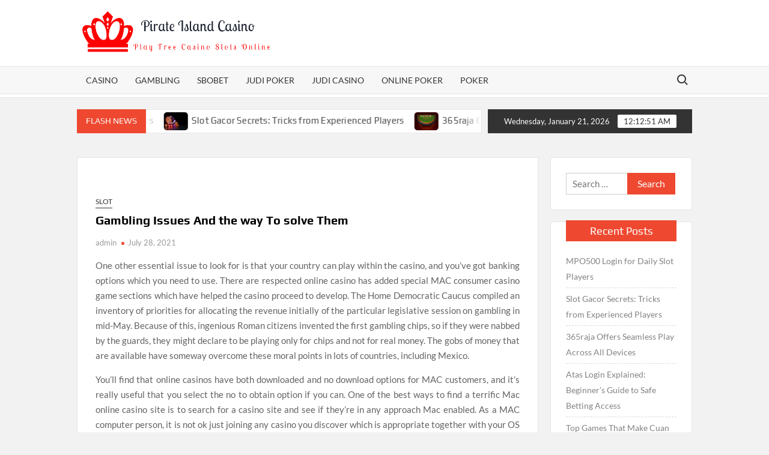

--- FILE ---
content_type: text/html; charset=UTF-8
request_url: https://pirate-islandcasino.com/gambling-issues-and-the-way-to-solve-them/
body_size: 9187
content:
<!doctype html>
<html lang="en-US">
<head>
	<meta charset="UTF-8">
	<meta name="viewport" content="width=device-width">
	<link rel="profile" href="https://gmpg.org/xfn/11">

	<title>Gambling Issues And the way To solve Them &#8211; Pirate Island Casino</title>
			 			 			 			 			 			 			 			 			 			 			 			 			 			 			 			 <meta name='robots' content='max-image-preview:large' />
<link rel="alternate" type="application/rss+xml" title="Pirate Island Casino &raquo; Feed" href="https://pirate-islandcasino.com/feed/" />
<link rel="alternate" title="oEmbed (JSON)" type="application/json+oembed" href="https://pirate-islandcasino.com/wp-json/oembed/1.0/embed?url=https%3A%2F%2Fpirate-islandcasino.com%2Fgambling-issues-and-the-way-to-solve-them%2F" />
<link rel="alternate" title="oEmbed (XML)" type="text/xml+oembed" href="https://pirate-islandcasino.com/wp-json/oembed/1.0/embed?url=https%3A%2F%2Fpirate-islandcasino.com%2Fgambling-issues-and-the-way-to-solve-them%2F&#038;format=xml" />
<style id='wp-img-auto-sizes-contain-inline-css' type='text/css'>
img:is([sizes=auto i],[sizes^="auto," i]){contain-intrinsic-size:3000px 1500px}
/*# sourceURL=wp-img-auto-sizes-contain-inline-css */
</style>

<style id='wp-emoji-styles-inline-css' type='text/css'>

	img.wp-smiley, img.emoji {
		display: inline !important;
		border: none !important;
		box-shadow: none !important;
		height: 1em !important;
		width: 1em !important;
		margin: 0 0.07em !important;
		vertical-align: -0.1em !important;
		background: none !important;
		padding: 0 !important;
	}
/*# sourceURL=wp-emoji-styles-inline-css */
</style>
<link rel='stylesheet' id='wp-block-library-css' href='https://pirate-islandcasino.com/wp-includes/css/dist/block-library/style.min.css?ver=6.9' type='text/css' media='all' />
<style id='global-styles-inline-css' type='text/css'>
:root{--wp--preset--aspect-ratio--square: 1;--wp--preset--aspect-ratio--4-3: 4/3;--wp--preset--aspect-ratio--3-4: 3/4;--wp--preset--aspect-ratio--3-2: 3/2;--wp--preset--aspect-ratio--2-3: 2/3;--wp--preset--aspect-ratio--16-9: 16/9;--wp--preset--aspect-ratio--9-16: 9/16;--wp--preset--color--black: #000000;--wp--preset--color--cyan-bluish-gray: #abb8c3;--wp--preset--color--white: #ffffff;--wp--preset--color--pale-pink: #f78da7;--wp--preset--color--vivid-red: #cf2e2e;--wp--preset--color--luminous-vivid-orange: #ff6900;--wp--preset--color--luminous-vivid-amber: #fcb900;--wp--preset--color--light-green-cyan: #7bdcb5;--wp--preset--color--vivid-green-cyan: #00d084;--wp--preset--color--pale-cyan-blue: #8ed1fc;--wp--preset--color--vivid-cyan-blue: #0693e3;--wp--preset--color--vivid-purple: #9b51e0;--wp--preset--gradient--vivid-cyan-blue-to-vivid-purple: linear-gradient(135deg,rgb(6,147,227) 0%,rgb(155,81,224) 100%);--wp--preset--gradient--light-green-cyan-to-vivid-green-cyan: linear-gradient(135deg,rgb(122,220,180) 0%,rgb(0,208,130) 100%);--wp--preset--gradient--luminous-vivid-amber-to-luminous-vivid-orange: linear-gradient(135deg,rgb(252,185,0) 0%,rgb(255,105,0) 100%);--wp--preset--gradient--luminous-vivid-orange-to-vivid-red: linear-gradient(135deg,rgb(255,105,0) 0%,rgb(207,46,46) 100%);--wp--preset--gradient--very-light-gray-to-cyan-bluish-gray: linear-gradient(135deg,rgb(238,238,238) 0%,rgb(169,184,195) 100%);--wp--preset--gradient--cool-to-warm-spectrum: linear-gradient(135deg,rgb(74,234,220) 0%,rgb(151,120,209) 20%,rgb(207,42,186) 40%,rgb(238,44,130) 60%,rgb(251,105,98) 80%,rgb(254,248,76) 100%);--wp--preset--gradient--blush-light-purple: linear-gradient(135deg,rgb(255,206,236) 0%,rgb(152,150,240) 100%);--wp--preset--gradient--blush-bordeaux: linear-gradient(135deg,rgb(254,205,165) 0%,rgb(254,45,45) 50%,rgb(107,0,62) 100%);--wp--preset--gradient--luminous-dusk: linear-gradient(135deg,rgb(255,203,112) 0%,rgb(199,81,192) 50%,rgb(65,88,208) 100%);--wp--preset--gradient--pale-ocean: linear-gradient(135deg,rgb(255,245,203) 0%,rgb(182,227,212) 50%,rgb(51,167,181) 100%);--wp--preset--gradient--electric-grass: linear-gradient(135deg,rgb(202,248,128) 0%,rgb(113,206,126) 100%);--wp--preset--gradient--midnight: linear-gradient(135deg,rgb(2,3,129) 0%,rgb(40,116,252) 100%);--wp--preset--font-size--small: 13px;--wp--preset--font-size--medium: 20px;--wp--preset--font-size--large: 36px;--wp--preset--font-size--x-large: 42px;--wp--preset--spacing--20: 0.44rem;--wp--preset--spacing--30: 0.67rem;--wp--preset--spacing--40: 1rem;--wp--preset--spacing--50: 1.5rem;--wp--preset--spacing--60: 2.25rem;--wp--preset--spacing--70: 3.38rem;--wp--preset--spacing--80: 5.06rem;--wp--preset--shadow--natural: 6px 6px 9px rgba(0, 0, 0, 0.2);--wp--preset--shadow--deep: 12px 12px 50px rgba(0, 0, 0, 0.4);--wp--preset--shadow--sharp: 6px 6px 0px rgba(0, 0, 0, 0.2);--wp--preset--shadow--outlined: 6px 6px 0px -3px rgb(255, 255, 255), 6px 6px rgb(0, 0, 0);--wp--preset--shadow--crisp: 6px 6px 0px rgb(0, 0, 0);}:where(.is-layout-flex){gap: 0.5em;}:where(.is-layout-grid){gap: 0.5em;}body .is-layout-flex{display: flex;}.is-layout-flex{flex-wrap: wrap;align-items: center;}.is-layout-flex > :is(*, div){margin: 0;}body .is-layout-grid{display: grid;}.is-layout-grid > :is(*, div){margin: 0;}:where(.wp-block-columns.is-layout-flex){gap: 2em;}:where(.wp-block-columns.is-layout-grid){gap: 2em;}:where(.wp-block-post-template.is-layout-flex){gap: 1.25em;}:where(.wp-block-post-template.is-layout-grid){gap: 1.25em;}.has-black-color{color: var(--wp--preset--color--black) !important;}.has-cyan-bluish-gray-color{color: var(--wp--preset--color--cyan-bluish-gray) !important;}.has-white-color{color: var(--wp--preset--color--white) !important;}.has-pale-pink-color{color: var(--wp--preset--color--pale-pink) !important;}.has-vivid-red-color{color: var(--wp--preset--color--vivid-red) !important;}.has-luminous-vivid-orange-color{color: var(--wp--preset--color--luminous-vivid-orange) !important;}.has-luminous-vivid-amber-color{color: var(--wp--preset--color--luminous-vivid-amber) !important;}.has-light-green-cyan-color{color: var(--wp--preset--color--light-green-cyan) !important;}.has-vivid-green-cyan-color{color: var(--wp--preset--color--vivid-green-cyan) !important;}.has-pale-cyan-blue-color{color: var(--wp--preset--color--pale-cyan-blue) !important;}.has-vivid-cyan-blue-color{color: var(--wp--preset--color--vivid-cyan-blue) !important;}.has-vivid-purple-color{color: var(--wp--preset--color--vivid-purple) !important;}.has-black-background-color{background-color: var(--wp--preset--color--black) !important;}.has-cyan-bluish-gray-background-color{background-color: var(--wp--preset--color--cyan-bluish-gray) !important;}.has-white-background-color{background-color: var(--wp--preset--color--white) !important;}.has-pale-pink-background-color{background-color: var(--wp--preset--color--pale-pink) !important;}.has-vivid-red-background-color{background-color: var(--wp--preset--color--vivid-red) !important;}.has-luminous-vivid-orange-background-color{background-color: var(--wp--preset--color--luminous-vivid-orange) !important;}.has-luminous-vivid-amber-background-color{background-color: var(--wp--preset--color--luminous-vivid-amber) !important;}.has-light-green-cyan-background-color{background-color: var(--wp--preset--color--light-green-cyan) !important;}.has-vivid-green-cyan-background-color{background-color: var(--wp--preset--color--vivid-green-cyan) !important;}.has-pale-cyan-blue-background-color{background-color: var(--wp--preset--color--pale-cyan-blue) !important;}.has-vivid-cyan-blue-background-color{background-color: var(--wp--preset--color--vivid-cyan-blue) !important;}.has-vivid-purple-background-color{background-color: var(--wp--preset--color--vivid-purple) !important;}.has-black-border-color{border-color: var(--wp--preset--color--black) !important;}.has-cyan-bluish-gray-border-color{border-color: var(--wp--preset--color--cyan-bluish-gray) !important;}.has-white-border-color{border-color: var(--wp--preset--color--white) !important;}.has-pale-pink-border-color{border-color: var(--wp--preset--color--pale-pink) !important;}.has-vivid-red-border-color{border-color: var(--wp--preset--color--vivid-red) !important;}.has-luminous-vivid-orange-border-color{border-color: var(--wp--preset--color--luminous-vivid-orange) !important;}.has-luminous-vivid-amber-border-color{border-color: var(--wp--preset--color--luminous-vivid-amber) !important;}.has-light-green-cyan-border-color{border-color: var(--wp--preset--color--light-green-cyan) !important;}.has-vivid-green-cyan-border-color{border-color: var(--wp--preset--color--vivid-green-cyan) !important;}.has-pale-cyan-blue-border-color{border-color: var(--wp--preset--color--pale-cyan-blue) !important;}.has-vivid-cyan-blue-border-color{border-color: var(--wp--preset--color--vivid-cyan-blue) !important;}.has-vivid-purple-border-color{border-color: var(--wp--preset--color--vivid-purple) !important;}.has-vivid-cyan-blue-to-vivid-purple-gradient-background{background: var(--wp--preset--gradient--vivid-cyan-blue-to-vivid-purple) !important;}.has-light-green-cyan-to-vivid-green-cyan-gradient-background{background: var(--wp--preset--gradient--light-green-cyan-to-vivid-green-cyan) !important;}.has-luminous-vivid-amber-to-luminous-vivid-orange-gradient-background{background: var(--wp--preset--gradient--luminous-vivid-amber-to-luminous-vivid-orange) !important;}.has-luminous-vivid-orange-to-vivid-red-gradient-background{background: var(--wp--preset--gradient--luminous-vivid-orange-to-vivid-red) !important;}.has-very-light-gray-to-cyan-bluish-gray-gradient-background{background: var(--wp--preset--gradient--very-light-gray-to-cyan-bluish-gray) !important;}.has-cool-to-warm-spectrum-gradient-background{background: var(--wp--preset--gradient--cool-to-warm-spectrum) !important;}.has-blush-light-purple-gradient-background{background: var(--wp--preset--gradient--blush-light-purple) !important;}.has-blush-bordeaux-gradient-background{background: var(--wp--preset--gradient--blush-bordeaux) !important;}.has-luminous-dusk-gradient-background{background: var(--wp--preset--gradient--luminous-dusk) !important;}.has-pale-ocean-gradient-background{background: var(--wp--preset--gradient--pale-ocean) !important;}.has-electric-grass-gradient-background{background: var(--wp--preset--gradient--electric-grass) !important;}.has-midnight-gradient-background{background: var(--wp--preset--gradient--midnight) !important;}.has-small-font-size{font-size: var(--wp--preset--font-size--small) !important;}.has-medium-font-size{font-size: var(--wp--preset--font-size--medium) !important;}.has-large-font-size{font-size: var(--wp--preset--font-size--large) !important;}.has-x-large-font-size{font-size: var(--wp--preset--font-size--x-large) !important;}
/*# sourceURL=global-styles-inline-css */
</style>

<style id='classic-theme-styles-inline-css' type='text/css'>
/*! This file is auto-generated */
.wp-block-button__link{color:#fff;background-color:#32373c;border-radius:9999px;box-shadow:none;text-decoration:none;padding:calc(.667em + 2px) calc(1.333em + 2px);font-size:1.125em}.wp-block-file__button{background:#32373c;color:#fff;text-decoration:none}
/*# sourceURL=/wp-includes/css/classic-themes.min.css */
</style>
<link rel='stylesheet' id='timesnews-style-css' href='https://pirate-islandcasino.com/wp-content/themes/timesnews/style.css?ver=6.9' type='text/css' media='all' />
<link rel='stylesheet' id='fontawesome-css' href='https://pirate-islandcasino.com/wp-content/themes/timesnews/assets/library/fontawesome/css/all.min.css?ver=6.9' type='text/css' media='all' />
<link rel='stylesheet' id='timesnews-google-fonts-css' href='https://pirate-islandcasino.com/wp-content/fonts/23b352a29904d9e9c6de8ade5624e880.css' type='text/css' media='all' />
<script type="text/javascript" src="https://pirate-islandcasino.com/wp-includes/js/jquery/jquery.min.js?ver=3.7.1" id="jquery-core-js"></script>
<script type="text/javascript" src="https://pirate-islandcasino.com/wp-includes/js/jquery/jquery-migrate.min.js?ver=3.4.1" id="jquery-migrate-js"></script>
<script type="text/javascript" src="https://pirate-islandcasino.com/wp-content/themes/timesnews/assets/js/global.js?ver=1" id="timesnews-global-js"></script>
<link rel="https://api.w.org/" href="https://pirate-islandcasino.com/wp-json/" /><link rel="alternate" title="JSON" type="application/json" href="https://pirate-islandcasino.com/wp-json/wp/v2/posts/408" /><link rel="EditURI" type="application/rsd+xml" title="RSD" href="https://pirate-islandcasino.com/xmlrpc.php?rsd" />
<meta name="generator" content="WordPress 6.9" />
<link rel="canonical" href="https://pirate-islandcasino.com/gambling-issues-and-the-way-to-solve-them/" />
<link rel='shortlink' href='https://pirate-islandcasino.com/?p=408' />
		<style type="text/css">
					.site-title a,
			.site-description,
			.has-header-image .site-title a,
			.has-header-image .site-description,
			.has-top-bg-image .site-title a,
			.has-top-bg-image .site-description {
				position: absolute;
				clip: rect(1px, 1px, 1px, 1px);
			}
				</style>
		<link rel="icon" href="https://pirate-islandcasino.com/wp-content/uploads/2023/05/cropped-Screenshot_1-removebg-preview-2-32x32.png" sizes="32x32" />
<link rel="icon" href="https://pirate-islandcasino.com/wp-content/uploads/2023/05/cropped-Screenshot_1-removebg-preview-2-192x192.png" sizes="192x192" />
<link rel="apple-touch-icon" href="https://pirate-islandcasino.com/wp-content/uploads/2023/05/cropped-Screenshot_1-removebg-preview-2-180x180.png" />
<meta name="msapplication-TileImage" content="https://pirate-islandcasino.com/wp-content/uploads/2023/05/cropped-Screenshot_1-removebg-preview-2-270x270.png" />
		<style type="text/css" id="wp-custom-css">
			.site-info{display:none}		</style>
		</head>

<body class="wp-singular post-template-default single single-post postid-408 single-format-standard wp-custom-logo wp-theme-timesnews has-sidebar">
	<div id="page" class="site">
	<a class="skip-link screen-reader-text" href="#content">Skip to content</a>
	
	<header id="masthead" class="site-header">
		<div id="main-header" class="main-header">
			<div class="navigation-top">
        		<div class="wrap">
            	<div id="site-header-menu" class="site-header-menu">
               	<nav class="main-navigation" aria-label="Primary Menu" role="navigation">
							    <button class="menu-toggle" aria-controls="primary-menu" aria-expanded="false">
        <span class="toggle-text">Menu</span>
        <span class="toggle-bar"></span>
    </button>

    <ul id="primary-menu" class="menu nav-menu"><li id="menu-item-12" class="menu-item menu-item-type-taxonomy menu-item-object-category menu-item-12 category-color-5"><a href="https://pirate-islandcasino.com/category/casino/">Casino</a></li>
<li id="menu-item-13" class="menu-item menu-item-type-taxonomy menu-item-object-category menu-item-13 category-color-6"><a href="https://pirate-islandcasino.com/category/gambling/">Gambling</a></li>
<li id="menu-item-31" class="menu-item menu-item-type-taxonomy menu-item-object-category menu-item-31 category-color-14"><a href="https://pirate-islandcasino.com/category/sbobet/">Sbobet</a></li>
<li id="menu-item-32" class="menu-item menu-item-type-taxonomy menu-item-object-category menu-item-32 category-color-9"><a href="https://pirate-islandcasino.com/category/judi-poker/">Judi Poker</a></li>
<li id="menu-item-33" class="menu-item menu-item-type-taxonomy menu-item-object-category menu-item-33 category-color-8"><a href="https://pirate-islandcasino.com/category/judi-casino/">Judi Casino</a></li>
<li id="menu-item-34" class="menu-item menu-item-type-taxonomy menu-item-object-category menu-item-34 category-color-11"><a href="https://pirate-islandcasino.com/category/online-poker/">Online Poker</a></li>
<li id="menu-item-35" class="menu-item menu-item-type-taxonomy menu-item-object-category menu-item-35 category-color-13"><a href="https://pirate-islandcasino.com/category/poker/">Poker</a></li>
</ul>						 </nav><!-- #site-navigation -->
						 									<button type="button" class="search-toggle"><span><span class="screen-reader-text">Search for:</span></span></button>
								           		</div>
        		</div><!-- .wrap -->
			</div><!-- .navigation-top -->
			<div class="search-container-wrap">
    <div class="search-container">
        <form method="get" class="search" action="https://pirate-islandcasino.com/"> 
            <label for='s' class='screen-reader-text'>Search</label> 
                <input class="search-field" placeholder="Search&hellip;" name="s" type="search"> 
                <input class="search-submit" value="Search" type="submit">
        </form>
    </div><!-- .search-container -->
</div><!-- .search-container-wrap -->
    

			<div class="main-header-brand">
				
				<div class="header-brand" >
					<div class="wrap">
						<div class="header-brand-content">
							    <div class="site-branding">
        <a href="https://pirate-islandcasino.com/" class="custom-logo-link" rel="home"><img width="609" height="149" src="https://pirate-islandcasino.com/wp-content/uploads/2023/05/Screenshot_1-removebg-preview-2.png" class="custom-logo" alt="Pirate Island Casino" decoding="async" fetchpriority="high" srcset="https://pirate-islandcasino.com/wp-content/uploads/2023/05/Screenshot_1-removebg-preview-2.png 609w, https://pirate-islandcasino.com/wp-content/uploads/2023/05/Screenshot_1-removebg-preview-2-300x73.png 300w" sizes="(max-width: 609px) 100vw, 609px" /></a>        <div class="site-branding-text">

                            <p class="site-title"><a href="https://pirate-islandcasino.com/" rel="home">Pirate Island Casino</a></p>
                                <p class="site-description">Play Free Casino Slots Online</p>
            
        </div><!-- .site-branding-text -->
    </div><!-- .site-branding -->


							<div class="header-right">
								<div class="header-banner">

																	</div><!-- .header-banner -->
							</div><!-- .header-right -->
						</div><!-- .header-brand-content -->
					</div><!-- .wrap -->
				</div><!-- .header-brand -->

				<div id="nav-sticker">
					<div class="navigation-top">
						<div class="wrap">
							<div id="site-header-menu" class="site-header-menu">
								<nav id="site-navigation" class="main-navigation" aria-label="Primary Menu">
								    <button class="menu-toggle" aria-controls="primary-menu" aria-expanded="false">
        <span class="toggle-text">Menu</span>
        <span class="toggle-bar"></span>
    </button>

    <ul id="primary-menu" class="menu nav-menu"><li class="menu-item menu-item-type-taxonomy menu-item-object-category menu-item-12 category-color-5"><a href="https://pirate-islandcasino.com/category/casino/">Casino</a></li>
<li class="menu-item menu-item-type-taxonomy menu-item-object-category menu-item-13 category-color-6"><a href="https://pirate-islandcasino.com/category/gambling/">Gambling</a></li>
<li class="menu-item menu-item-type-taxonomy menu-item-object-category menu-item-31 category-color-14"><a href="https://pirate-islandcasino.com/category/sbobet/">Sbobet</a></li>
<li class="menu-item menu-item-type-taxonomy menu-item-object-category menu-item-32 category-color-9"><a href="https://pirate-islandcasino.com/category/judi-poker/">Judi Poker</a></li>
<li class="menu-item menu-item-type-taxonomy menu-item-object-category menu-item-33 category-color-8"><a href="https://pirate-islandcasino.com/category/judi-casino/">Judi Casino</a></li>
<li class="menu-item menu-item-type-taxonomy menu-item-object-category menu-item-34 category-color-11"><a href="https://pirate-islandcasino.com/category/online-poker/">Online Poker</a></li>
<li class="menu-item menu-item-type-taxonomy menu-item-object-category menu-item-35 category-color-13"><a href="https://pirate-islandcasino.com/category/poker/">Poker</a></li>
</ul>								</nav><!-- #site-navigation -->
	            												<button type="button" class="search-toggle"><span><span class="screen-reader-text">Search for:</span></span></button>
															</div>
        				</div><!-- .wrap -->
     				</div><!-- .navigation-top -->
     			</div><!-- #nav-sticker -->
     			<div class="search-container-wrap">
    <div class="search-container">
        <form method="get" class="search" action="https://pirate-islandcasino.com/"> 
            <label for='s' class='screen-reader-text'>Search</label> 
                <input class="search-field" placeholder="Search&hellip;" name="s" type="search"> 
                <input class="search-submit" value="Search" type="submit">
        </form>
    </div><!-- .search-container -->
</div><!-- .search-container-wrap -->
    
					<div class="flash-news-holder">
						<div class="wrap">
							<div class="top-header">
								<div class="top-header-inner">
									    <div class="flash-news">
                <div class="flash-news-header">
            <h4 class="flash-news-title">Flash News</h4>
        </div>
                <div class="marquee">
                            <artical class="news-post-title">
                                            <span class="news-post-img">
                            <a href="https://pirate-islandcasino.com/mpo500-login-for-daily-slot-players/" title="MPO500 Login for Daily Slot Players"><img width="600" height="407" src="https://pirate-islandcasino.com/wp-content/uploads/2026/01/1-74.jpg" class="attachment-post-thumbnail size-post-thumbnail wp-post-image" alt="MPO500 Login for Daily Slot Players" decoding="async" srcset="https://pirate-islandcasino.com/wp-content/uploads/2026/01/1-74.jpg 600w, https://pirate-islandcasino.com/wp-content/uploads/2026/01/1-74-300x204.jpg 300w" sizes="(max-width: 600px) 100vw, 600px" /></a>
                         </span>
                     
                    <h3><a href="https://pirate-islandcasino.com/mpo500-login-for-daily-slot-players/" title="MPO500 Login for Daily Slot Players">MPO500 Login for Daily Slot Players</a></h3>
                </artical>

                            <artical class="news-post-title">
                                            <span class="news-post-img">
                            <a href="https://pirate-islandcasino.com/slot-gacor-secrets-tricks-from-experienced-players/" title="Slot Gacor Secrets: Tricks from Experienced Players"><img width="600" height="337" src="https://pirate-islandcasino.com/wp-content/uploads/2025/10/casino-online_10.jpg" class="attachment-post-thumbnail size-post-thumbnail wp-post-image" alt="Slot Gacor Secrets: Tricks from Experienced Players" decoding="async" srcset="https://pirate-islandcasino.com/wp-content/uploads/2025/10/casino-online_10.jpg 600w, https://pirate-islandcasino.com/wp-content/uploads/2025/10/casino-online_10-300x169.jpg 300w" sizes="(max-width: 600px) 100vw, 600px" /></a>
                         </span>
                     
                    <h3><a href="https://pirate-islandcasino.com/slot-gacor-secrets-tricks-from-experienced-players/" title="Slot Gacor Secrets: Tricks from Experienced Players">Slot Gacor Secrets: Tricks from Experienced Players</a></h3>
                </artical>

                            <artical class="news-post-title">
                                            <span class="news-post-img">
                            <a href="https://pirate-islandcasino.com/365raja-offers-seamless-play-across-all-devices/" title="365raja Offers Seamless Play Across All Devices"><img width="600" height="383" src="https://pirate-islandcasino.com/wp-content/uploads/2025/10/1-81.jpg" class="attachment-post-thumbnail size-post-thumbnail wp-post-image" alt="365raja Offers Seamless Play Across All Devices" decoding="async" srcset="https://pirate-islandcasino.com/wp-content/uploads/2025/10/1-81.jpg 600w, https://pirate-islandcasino.com/wp-content/uploads/2025/10/1-81-300x192.jpg 300w" sizes="(max-width: 600px) 100vw, 600px" /></a>
                         </span>
                     
                    <h3><a href="https://pirate-islandcasino.com/365raja-offers-seamless-play-across-all-devices/" title="365raja Offers Seamless Play Across All Devices">365raja Offers Seamless Play Across All Devices</a></h3>
                </artical>

                            <artical class="news-post-title">
                                            <span class="news-post-img">
                            <a href="https://pirate-islandcasino.com/atas-login-explained-beginners-guide-to-safe-betting-access/" title="Atas Login Explained: Beginner’s Guide to Safe Betting Access"><img width="612" height="408" src="https://pirate-islandcasino.com/wp-content/uploads/2025/09/atas-44.jpg" class="attachment-post-thumbnail size-post-thumbnail wp-post-image" alt="Atas Login Explained: Beginner’s Guide to Safe Betting Access" decoding="async" srcset="https://pirate-islandcasino.com/wp-content/uploads/2025/09/atas-44.jpg 612w, https://pirate-islandcasino.com/wp-content/uploads/2025/09/atas-44-300x200.jpg 300w" sizes="(max-width: 612px) 100vw, 612px" /></a>
                         </span>
                     
                    <h3><a href="https://pirate-islandcasino.com/atas-login-explained-beginners-guide-to-safe-betting-access/" title="Atas Login Explained: Beginner’s Guide to Safe Betting Access">Atas Login Explained: Beginner’s Guide to Safe Betting Access</a></h3>
                </artical>

                            <artical class="news-post-title">
                                            <span class="news-post-img">
                            <a href="https://pirate-islandcasino.com/top-games-that-make-cuan-138-stand-out/" title="Top Games That Make Cuan 138 Stand Out"><img width="600" height="407" src="https://pirate-islandcasino.com/wp-content/uploads/2025/09/poker_1.jpg" class="attachment-post-thumbnail size-post-thumbnail wp-post-image" alt="Top Games That Make Cuan 138 Stand Out" decoding="async" srcset="https://pirate-islandcasino.com/wp-content/uploads/2025/09/poker_1.jpg 600w, https://pirate-islandcasino.com/wp-content/uploads/2025/09/poker_1-300x204.jpg 300w" sizes="(max-width: 600px) 100vw, 600px" /></a>
                         </span>
                     
                    <h3><a href="https://pirate-islandcasino.com/top-games-that-make-cuan-138-stand-out/" title="Top Games That Make Cuan 138 Stand Out">Top Games That Make Cuan 138 Stand Out</a></h3>
                </artical>

                    </div><!-- .marquee -->
    </div><!-- .flash-news -->
    								</div><!-- .top-header-inner -->
							</div><!-- .top-header -->

							<div class="clock">
								<div id="date">Wednesday, January 21, 2026</div>
								<div id="time"></div>
							</div>
						</div><!-- .wrap -->
					</div><!-- .flash-news-holder -->
				
			</div><!-- .main-header-brand -->
		</div><!-- .main-header -->
	</header><!-- #masthead -->

	<div id="content" class="site-content">
		<div class="site-content-cell">
						<div class="wrap wrap-width">
	<div id="primary" class="content-area">
		<main id="main" class="site-main">

		
<article id="post-408" class="post-408 post type-post status-publish format-standard has-post-thumbnail hentry category-slot tag-online-slot entry">
	
			<div class="post-thumbnail">
							</div><!-- .post-thumbnail -->

		
	<div class="entry-content-holder">
		<header class="entry-header">

		
				<div class="entry-meta">

					
		<span class="cat-links">
		
			<a class="category-color-15" href="https://pirate-islandcasino.com/category/slot/">Slot</a>
				</span>
	
				</div><!-- .entry-meta -->
			<h1 class="entry-title">Gambling Issues And the way To solve Them</h1>
		<div class="entry-meta">
			<span class="author vcard"> <a class="url fn n" href="https://pirate-islandcasino.com/author/admin/">admin</a> </span><span class="posted-on"><a href="https://pirate-islandcasino.com/gambling-issues-and-the-way-to-solve-them/" rel="bookmark"><time class="entry-date published updated" datetime="2021-07-28T06:28:36+00:00">July 28, 2021</time></a></span>		</div><!-- .entry-meta -->

		
	</header><!-- .entry-header -->

	<div class="entry-content">
		<p style="text-align: justify;">One other essential issue to look for is that your country can play within the casino, and you&#8217;ve got banking options which you need to use. There are respected online casino has added special MAC consumer casino game sections which have helped the casino proceed to develop. The Home Democratic Caucus compiled an inventory of priorities for allocating the revenue initially of the particular legislative session on gambling in mid-May. Because of this, ingenious Roman citizens invented the first gambling chips, so if they were nabbed by the guards, they might declare to be playing only for chips and not for real money. The gobs of money that are available have someway overcome these moral points in lots of countries, including Mexico.</p>
<p style="text-align: justify;">You&#8217;ll find that online casinos have both downloaded and no download options for MAC customers, and it&#8217;s really useful that you select the no to obtain option if you can. One of the best ways to find a terrific Mac online casino site is to search for a casino site and see if they&#8217;re in any approach Mac enabled. As a MAC computer person, it is not ok just joining any casino you discover which is appropriate together with your OS because it might not be the highest online casino. If they write for prime football betting websites, it&#8217;s more possible that they wouldn&#8217;t lend their title to a dodgy site, thus furthering the likelihood that the positioning you might be on is reliable.</p>
<p style="text-align: justify;">The positioning ought to inform you properly on the landing web page whether or not you&#8217;re in luck. The longer you&#8217;ve got been on the positioning and the more you gamble and the extra constantly you gamble, the better benefits you may get, both in terms of presents and <a href='https://sports369.one/'><strong>SPORTS369</strong></a> promotions and when it comes to gifts and sweepstakes, among others. By staying calm, you may assume extra good strategies to win. It is because it reveals an amazing amount of respect for gamers and demonstrates that they know what they&#8217;re doing. All new MAC players shall be eligible for a bonus from the casino they determine to join, so just remember to get your bonus. Many MAC-appropriate online casinos allow USA gamers, so there should not be any US gamers finding a MAC online casino.</p>

	</div><!-- .entry-content -->

	
		<footer class="entry-footer">
			<div class="entry-meta">

				<span class="tag-links"><a href="https://pirate-islandcasino.com/tag/online-slot/" rel="tag">Online Slot</a></span> 			</div><!-- .entry-meta -->
		</footer><!-- .entry-footer -->
			
		</div><!-- .entry-content-holder -->
</article><!-- #post-408 -->

	<nav class="navigation post-navigation" aria-label="Posts">
		<h2 class="screen-reader-text">Post navigation</h2>
		<div class="nav-links"><div class="nav-previous"><a href="https://pirate-islandcasino.com/try-your-luck-at-online-slot-gambling-with-the-best-online-gambling-platform/" rel="prev">Try Your Luck at Online Slot Gambling with the Best Online Gambling Platform</a></div><div class="nav-next"><a href="https://pirate-islandcasino.com/the-unanswered-questions-on-online-slot/" rel="next">The Unanswered Questions on Online Slot</a></div></div>
	</nav>
		</main><!-- #main -->
	</div><!-- #primary -->


<aside id="secondary" class="widget-area">
	<section id="search-2" class="widget widget_search"><form role="search" method="get" class="search-form" action="https://pirate-islandcasino.com/">
				<label>
					<span class="screen-reader-text">Search for:</span>
					<input type="search" class="search-field" placeholder="Search &hellip;" value="" name="s" />
				</label>
				<input type="submit" class="search-submit" value="Search" />
			</form></section>
		<section id="recent-posts-2" class="widget widget_recent_entries">
		<h2 class="widget-title">Recent Posts</h2>
		<ul>
											<li>
					<a href="https://pirate-islandcasino.com/mpo500-login-for-daily-slot-players/">MPO500 Login for Daily Slot Players</a>
									</li>
											<li>
					<a href="https://pirate-islandcasino.com/slot-gacor-secrets-tricks-from-experienced-players/">Slot Gacor Secrets: Tricks from Experienced Players</a>
									</li>
											<li>
					<a href="https://pirate-islandcasino.com/365raja-offers-seamless-play-across-all-devices/">365raja Offers Seamless Play Across All Devices</a>
									</li>
											<li>
					<a href="https://pirate-islandcasino.com/atas-login-explained-beginners-guide-to-safe-betting-access/">Atas Login Explained: Beginner’s Guide to Safe Betting Access</a>
									</li>
											<li>
					<a href="https://pirate-islandcasino.com/top-games-that-make-cuan-138-stand-out/">Top Games That Make Cuan 138 Stand Out</a>
									</li>
					</ul>

		</section><section id="nav_menu-2" class="widget widget_nav_menu"><h2 class="widget-title">Categories</h2><div class="menu-primary-container"><ul id="menu-primary" class="menu"><li class="menu-item menu-item-type-taxonomy menu-item-object-category menu-item-12 category-color-5"><a href="https://pirate-islandcasino.com/category/casino/">Casino</a></li>
<li class="menu-item menu-item-type-taxonomy menu-item-object-category menu-item-13 category-color-6"><a href="https://pirate-islandcasino.com/category/gambling/">Gambling</a></li>
<li class="menu-item menu-item-type-taxonomy menu-item-object-category menu-item-31 category-color-14"><a href="https://pirate-islandcasino.com/category/sbobet/">Sbobet</a></li>
<li class="menu-item menu-item-type-taxonomy menu-item-object-category menu-item-32 category-color-9"><a href="https://pirate-islandcasino.com/category/judi-poker/">Judi Poker</a></li>
<li class="menu-item menu-item-type-taxonomy menu-item-object-category menu-item-33 category-color-8"><a href="https://pirate-islandcasino.com/category/judi-casino/">Judi Casino</a></li>
<li class="menu-item menu-item-type-taxonomy menu-item-object-category menu-item-34 category-color-11"><a href="https://pirate-islandcasino.com/category/online-poker/">Online Poker</a></li>
<li class="menu-item menu-item-type-taxonomy menu-item-object-category menu-item-35 category-color-13"><a href="https://pirate-islandcasino.com/category/poker/">Poker</a></li>
</ul></div></section></aside><!-- #secondary -->
</div><!-- .wrap .wrap-width -->
		</div><!-- .site-content-cell -->
	</div><!-- #content -->
	
	<footer id="colophon" class="site-footer" role="contentinfo">

			
		<div class="copyright-area">
			<div class="wrap">
								<div class="site-info">
					    <a href="https://wordpress.org/">
Proudly powered by WordPress</a>
<span class="sep"> | </span>
Theme: TimesNews <span class="sep"> | </span>  By <a href="https://themefreesia.com/">Theme Freesia</a>.				</div><!-- .site-info -->
												<div class="footer-right-info">
															</div>
									</div><!-- .wrap -->
		</div><!-- .copyright-area -->
	</footer><!-- #colophon -->
			<button href="#" class="back-to-top" type="button"><i class="fa-solid fa-arrow-up"></i>Go Top</button>
	</div><!-- #page -->

<script type="speculationrules">
{"prefetch":[{"source":"document","where":{"and":[{"href_matches":"/*"},{"not":{"href_matches":["/wp-*.php","/wp-admin/*","/wp-content/uploads/*","/wp-content/*","/wp-content/plugins/*","/wp-content/themes/timesnews/*","/*\\?(.+)"]}},{"not":{"selector_matches":"a[rel~=\"nofollow\"]"}},{"not":{"selector_matches":".no-prefetch, .no-prefetch a"}}]},"eagerness":"conservative"}]}
</script>
<script type="text/javascript" src="https://pirate-islandcasino.com/wp-content/themes/timesnews/assets/js/navigation.min.js?ver=6.9" id="timesnews-navigation-js"></script>
<script type="text/javascript" src="https://pirate-islandcasino.com/wp-content/themes/timesnews/assets/js/skip-link-focus-fix.js?ver=6.9" id="timesnews-skip-link-focus-fix-js"></script>
<script type="text/javascript" src="https://pirate-islandcasino.com/wp-content/themes/timesnews/assets/library/sticky-sidebar/ResizeSensor.min.js?ver=6.9" id="ResizeSensor-js"></script>
<script type="text/javascript" src="https://pirate-islandcasino.com/wp-content/themes/timesnews/assets/library/sticky-sidebar/theia-sticky-sidebar.min.js?ver=6.9" id="theia-sticky-sidebar-js"></script>
<script type="text/javascript" src="https://pirate-islandcasino.com/wp-content/themes/timesnews/assets/library/slick/slick.min.js?ver=6.9" id="slick-js"></script>
<script type="text/javascript" src="https://pirate-islandcasino.com/wp-content/themes/timesnews/assets/library/slick/slick-settings.js?ver=6.9" id="timesnews-slick-settings-js"></script>
<script type="text/javascript" src="https://pirate-islandcasino.com/wp-content/themes/timesnews/assets/library/sticky/jquery.sticky.js?ver=6.9" id="jquery-sticky-js"></script>
<script type="text/javascript" src="https://pirate-islandcasino.com/wp-content/themes/timesnews/assets/library/sticky/sticky-setting.js?ver=6.9" id="timesnews-sticky-settings-js"></script>
<script type="text/javascript" src="https://pirate-islandcasino.com/wp-content/themes/timesnews/assets/library/marquee/jquery.marquee.min.js?ver=6.9" id="marquee-js"></script>
<script type="text/javascript" src="https://pirate-islandcasino.com/wp-content/themes/timesnews/assets/library/marquee/marquee-settings.js?ver=6.9" id="timesnews-marquee-settings-js"></script>
<script id="wp-emoji-settings" type="application/json">
{"baseUrl":"https://s.w.org/images/core/emoji/17.0.2/72x72/","ext":".png","svgUrl":"https://s.w.org/images/core/emoji/17.0.2/svg/","svgExt":".svg","source":{"concatemoji":"https://pirate-islandcasino.com/wp-includes/js/wp-emoji-release.min.js?ver=6.9"}}
</script>
<script type="module">
/* <![CDATA[ */
/*! This file is auto-generated */
const a=JSON.parse(document.getElementById("wp-emoji-settings").textContent),o=(window._wpemojiSettings=a,"wpEmojiSettingsSupports"),s=["flag","emoji"];function i(e){try{var t={supportTests:e,timestamp:(new Date).valueOf()};sessionStorage.setItem(o,JSON.stringify(t))}catch(e){}}function c(e,t,n){e.clearRect(0,0,e.canvas.width,e.canvas.height),e.fillText(t,0,0);t=new Uint32Array(e.getImageData(0,0,e.canvas.width,e.canvas.height).data);e.clearRect(0,0,e.canvas.width,e.canvas.height),e.fillText(n,0,0);const a=new Uint32Array(e.getImageData(0,0,e.canvas.width,e.canvas.height).data);return t.every((e,t)=>e===a[t])}function p(e,t){e.clearRect(0,0,e.canvas.width,e.canvas.height),e.fillText(t,0,0);var n=e.getImageData(16,16,1,1);for(let e=0;e<n.data.length;e++)if(0!==n.data[e])return!1;return!0}function u(e,t,n,a){switch(t){case"flag":return n(e,"\ud83c\udff3\ufe0f\u200d\u26a7\ufe0f","\ud83c\udff3\ufe0f\u200b\u26a7\ufe0f")?!1:!n(e,"\ud83c\udde8\ud83c\uddf6","\ud83c\udde8\u200b\ud83c\uddf6")&&!n(e,"\ud83c\udff4\udb40\udc67\udb40\udc62\udb40\udc65\udb40\udc6e\udb40\udc67\udb40\udc7f","\ud83c\udff4\u200b\udb40\udc67\u200b\udb40\udc62\u200b\udb40\udc65\u200b\udb40\udc6e\u200b\udb40\udc67\u200b\udb40\udc7f");case"emoji":return!a(e,"\ud83e\u1fac8")}return!1}function f(e,t,n,a){let r;const o=(r="undefined"!=typeof WorkerGlobalScope&&self instanceof WorkerGlobalScope?new OffscreenCanvas(300,150):document.createElement("canvas")).getContext("2d",{willReadFrequently:!0}),s=(o.textBaseline="top",o.font="600 32px Arial",{});return e.forEach(e=>{s[e]=t(o,e,n,a)}),s}function r(e){var t=document.createElement("script");t.src=e,t.defer=!0,document.head.appendChild(t)}a.supports={everything:!0,everythingExceptFlag:!0},new Promise(t=>{let n=function(){try{var e=JSON.parse(sessionStorage.getItem(o));if("object"==typeof e&&"number"==typeof e.timestamp&&(new Date).valueOf()<e.timestamp+604800&&"object"==typeof e.supportTests)return e.supportTests}catch(e){}return null}();if(!n){if("undefined"!=typeof Worker&&"undefined"!=typeof OffscreenCanvas&&"undefined"!=typeof URL&&URL.createObjectURL&&"undefined"!=typeof Blob)try{var e="postMessage("+f.toString()+"("+[JSON.stringify(s),u.toString(),c.toString(),p.toString()].join(",")+"));",a=new Blob([e],{type:"text/javascript"});const r=new Worker(URL.createObjectURL(a),{name:"wpTestEmojiSupports"});return void(r.onmessage=e=>{i(n=e.data),r.terminate(),t(n)})}catch(e){}i(n=f(s,u,c,p))}t(n)}).then(e=>{for(const n in e)a.supports[n]=e[n],a.supports.everything=a.supports.everything&&a.supports[n],"flag"!==n&&(a.supports.everythingExceptFlag=a.supports.everythingExceptFlag&&a.supports[n]);var t;a.supports.everythingExceptFlag=a.supports.everythingExceptFlag&&!a.supports.flag,a.supports.everything||((t=a.source||{}).concatemoji?r(t.concatemoji):t.wpemoji&&t.twemoji&&(r(t.twemoji),r(t.wpemoji)))});
//# sourceURL=https://pirate-islandcasino.com/wp-includes/js/wp-emoji-loader.min.js
/* ]]> */
</script>
<p style="background:white;padding:20px;text-align:center;color:red">Copyright &copy; All rights reserved | Pirate Island Casino</p>
<script defer src="https://static.cloudflareinsights.com/beacon.min.js/vcd15cbe7772f49c399c6a5babf22c1241717689176015" integrity="sha512-ZpsOmlRQV6y907TI0dKBHq9Md29nnaEIPlkf84rnaERnq6zvWvPUqr2ft8M1aS28oN72PdrCzSjY4U6VaAw1EQ==" data-cf-beacon='{"version":"2024.11.0","token":"e192c5c959d344a095a2c5018494ac09","r":1,"server_timing":{"name":{"cfCacheStatus":true,"cfEdge":true,"cfExtPri":true,"cfL4":true,"cfOrigin":true,"cfSpeedBrain":true},"location_startswith":null}}' crossorigin="anonymous"></script>
</body>
</html>


<!-- Page cached by LiteSpeed Cache 7.7 on 2026-01-21 16:49:44 -->